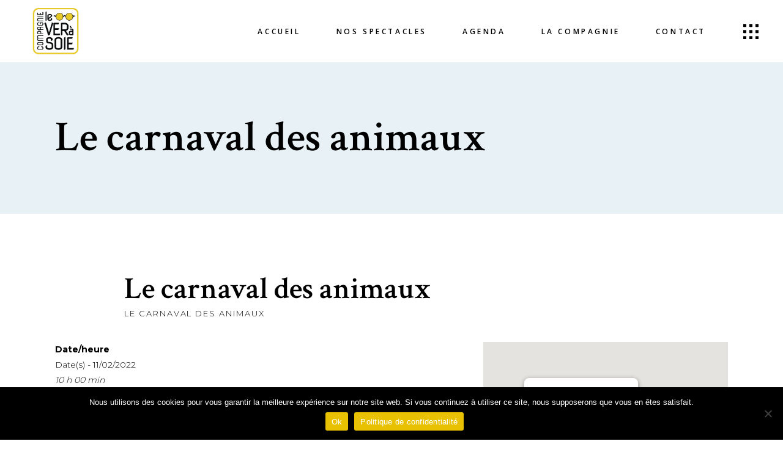

--- FILE ---
content_type: text/html; charset=utf-8
request_url: https://www.google.com/recaptcha/api2/anchor?ar=1&k=6LftNuIZAAAAAKLaDz4We9ONJP6HpjoH2nkezmwi&co=aHR0cHM6Ly9jb21wYWduaWV2ZXJhc29pZS5mcjo0NDM.&hl=en&v=PoyoqOPhxBO7pBk68S4YbpHZ&size=invisible&anchor-ms=20000&execute-ms=30000&cb=xtlt2zx1l2zt
body_size: 48666
content:
<!DOCTYPE HTML><html dir="ltr" lang="en"><head><meta http-equiv="Content-Type" content="text/html; charset=UTF-8">
<meta http-equiv="X-UA-Compatible" content="IE=edge">
<title>reCAPTCHA</title>
<style type="text/css">
/* cyrillic-ext */
@font-face {
  font-family: 'Roboto';
  font-style: normal;
  font-weight: 400;
  font-stretch: 100%;
  src: url(//fonts.gstatic.com/s/roboto/v48/KFO7CnqEu92Fr1ME7kSn66aGLdTylUAMa3GUBHMdazTgWw.woff2) format('woff2');
  unicode-range: U+0460-052F, U+1C80-1C8A, U+20B4, U+2DE0-2DFF, U+A640-A69F, U+FE2E-FE2F;
}
/* cyrillic */
@font-face {
  font-family: 'Roboto';
  font-style: normal;
  font-weight: 400;
  font-stretch: 100%;
  src: url(//fonts.gstatic.com/s/roboto/v48/KFO7CnqEu92Fr1ME7kSn66aGLdTylUAMa3iUBHMdazTgWw.woff2) format('woff2');
  unicode-range: U+0301, U+0400-045F, U+0490-0491, U+04B0-04B1, U+2116;
}
/* greek-ext */
@font-face {
  font-family: 'Roboto';
  font-style: normal;
  font-weight: 400;
  font-stretch: 100%;
  src: url(//fonts.gstatic.com/s/roboto/v48/KFO7CnqEu92Fr1ME7kSn66aGLdTylUAMa3CUBHMdazTgWw.woff2) format('woff2');
  unicode-range: U+1F00-1FFF;
}
/* greek */
@font-face {
  font-family: 'Roboto';
  font-style: normal;
  font-weight: 400;
  font-stretch: 100%;
  src: url(//fonts.gstatic.com/s/roboto/v48/KFO7CnqEu92Fr1ME7kSn66aGLdTylUAMa3-UBHMdazTgWw.woff2) format('woff2');
  unicode-range: U+0370-0377, U+037A-037F, U+0384-038A, U+038C, U+038E-03A1, U+03A3-03FF;
}
/* math */
@font-face {
  font-family: 'Roboto';
  font-style: normal;
  font-weight: 400;
  font-stretch: 100%;
  src: url(//fonts.gstatic.com/s/roboto/v48/KFO7CnqEu92Fr1ME7kSn66aGLdTylUAMawCUBHMdazTgWw.woff2) format('woff2');
  unicode-range: U+0302-0303, U+0305, U+0307-0308, U+0310, U+0312, U+0315, U+031A, U+0326-0327, U+032C, U+032F-0330, U+0332-0333, U+0338, U+033A, U+0346, U+034D, U+0391-03A1, U+03A3-03A9, U+03B1-03C9, U+03D1, U+03D5-03D6, U+03F0-03F1, U+03F4-03F5, U+2016-2017, U+2034-2038, U+203C, U+2040, U+2043, U+2047, U+2050, U+2057, U+205F, U+2070-2071, U+2074-208E, U+2090-209C, U+20D0-20DC, U+20E1, U+20E5-20EF, U+2100-2112, U+2114-2115, U+2117-2121, U+2123-214F, U+2190, U+2192, U+2194-21AE, U+21B0-21E5, U+21F1-21F2, U+21F4-2211, U+2213-2214, U+2216-22FF, U+2308-230B, U+2310, U+2319, U+231C-2321, U+2336-237A, U+237C, U+2395, U+239B-23B7, U+23D0, U+23DC-23E1, U+2474-2475, U+25AF, U+25B3, U+25B7, U+25BD, U+25C1, U+25CA, U+25CC, U+25FB, U+266D-266F, U+27C0-27FF, U+2900-2AFF, U+2B0E-2B11, U+2B30-2B4C, U+2BFE, U+3030, U+FF5B, U+FF5D, U+1D400-1D7FF, U+1EE00-1EEFF;
}
/* symbols */
@font-face {
  font-family: 'Roboto';
  font-style: normal;
  font-weight: 400;
  font-stretch: 100%;
  src: url(//fonts.gstatic.com/s/roboto/v48/KFO7CnqEu92Fr1ME7kSn66aGLdTylUAMaxKUBHMdazTgWw.woff2) format('woff2');
  unicode-range: U+0001-000C, U+000E-001F, U+007F-009F, U+20DD-20E0, U+20E2-20E4, U+2150-218F, U+2190, U+2192, U+2194-2199, U+21AF, U+21E6-21F0, U+21F3, U+2218-2219, U+2299, U+22C4-22C6, U+2300-243F, U+2440-244A, U+2460-24FF, U+25A0-27BF, U+2800-28FF, U+2921-2922, U+2981, U+29BF, U+29EB, U+2B00-2BFF, U+4DC0-4DFF, U+FFF9-FFFB, U+10140-1018E, U+10190-1019C, U+101A0, U+101D0-101FD, U+102E0-102FB, U+10E60-10E7E, U+1D2C0-1D2D3, U+1D2E0-1D37F, U+1F000-1F0FF, U+1F100-1F1AD, U+1F1E6-1F1FF, U+1F30D-1F30F, U+1F315, U+1F31C, U+1F31E, U+1F320-1F32C, U+1F336, U+1F378, U+1F37D, U+1F382, U+1F393-1F39F, U+1F3A7-1F3A8, U+1F3AC-1F3AF, U+1F3C2, U+1F3C4-1F3C6, U+1F3CA-1F3CE, U+1F3D4-1F3E0, U+1F3ED, U+1F3F1-1F3F3, U+1F3F5-1F3F7, U+1F408, U+1F415, U+1F41F, U+1F426, U+1F43F, U+1F441-1F442, U+1F444, U+1F446-1F449, U+1F44C-1F44E, U+1F453, U+1F46A, U+1F47D, U+1F4A3, U+1F4B0, U+1F4B3, U+1F4B9, U+1F4BB, U+1F4BF, U+1F4C8-1F4CB, U+1F4D6, U+1F4DA, U+1F4DF, U+1F4E3-1F4E6, U+1F4EA-1F4ED, U+1F4F7, U+1F4F9-1F4FB, U+1F4FD-1F4FE, U+1F503, U+1F507-1F50B, U+1F50D, U+1F512-1F513, U+1F53E-1F54A, U+1F54F-1F5FA, U+1F610, U+1F650-1F67F, U+1F687, U+1F68D, U+1F691, U+1F694, U+1F698, U+1F6AD, U+1F6B2, U+1F6B9-1F6BA, U+1F6BC, U+1F6C6-1F6CF, U+1F6D3-1F6D7, U+1F6E0-1F6EA, U+1F6F0-1F6F3, U+1F6F7-1F6FC, U+1F700-1F7FF, U+1F800-1F80B, U+1F810-1F847, U+1F850-1F859, U+1F860-1F887, U+1F890-1F8AD, U+1F8B0-1F8BB, U+1F8C0-1F8C1, U+1F900-1F90B, U+1F93B, U+1F946, U+1F984, U+1F996, U+1F9E9, U+1FA00-1FA6F, U+1FA70-1FA7C, U+1FA80-1FA89, U+1FA8F-1FAC6, U+1FACE-1FADC, U+1FADF-1FAE9, U+1FAF0-1FAF8, U+1FB00-1FBFF;
}
/* vietnamese */
@font-face {
  font-family: 'Roboto';
  font-style: normal;
  font-weight: 400;
  font-stretch: 100%;
  src: url(//fonts.gstatic.com/s/roboto/v48/KFO7CnqEu92Fr1ME7kSn66aGLdTylUAMa3OUBHMdazTgWw.woff2) format('woff2');
  unicode-range: U+0102-0103, U+0110-0111, U+0128-0129, U+0168-0169, U+01A0-01A1, U+01AF-01B0, U+0300-0301, U+0303-0304, U+0308-0309, U+0323, U+0329, U+1EA0-1EF9, U+20AB;
}
/* latin-ext */
@font-face {
  font-family: 'Roboto';
  font-style: normal;
  font-weight: 400;
  font-stretch: 100%;
  src: url(//fonts.gstatic.com/s/roboto/v48/KFO7CnqEu92Fr1ME7kSn66aGLdTylUAMa3KUBHMdazTgWw.woff2) format('woff2');
  unicode-range: U+0100-02BA, U+02BD-02C5, U+02C7-02CC, U+02CE-02D7, U+02DD-02FF, U+0304, U+0308, U+0329, U+1D00-1DBF, U+1E00-1E9F, U+1EF2-1EFF, U+2020, U+20A0-20AB, U+20AD-20C0, U+2113, U+2C60-2C7F, U+A720-A7FF;
}
/* latin */
@font-face {
  font-family: 'Roboto';
  font-style: normal;
  font-weight: 400;
  font-stretch: 100%;
  src: url(//fonts.gstatic.com/s/roboto/v48/KFO7CnqEu92Fr1ME7kSn66aGLdTylUAMa3yUBHMdazQ.woff2) format('woff2');
  unicode-range: U+0000-00FF, U+0131, U+0152-0153, U+02BB-02BC, U+02C6, U+02DA, U+02DC, U+0304, U+0308, U+0329, U+2000-206F, U+20AC, U+2122, U+2191, U+2193, U+2212, U+2215, U+FEFF, U+FFFD;
}
/* cyrillic-ext */
@font-face {
  font-family: 'Roboto';
  font-style: normal;
  font-weight: 500;
  font-stretch: 100%;
  src: url(//fonts.gstatic.com/s/roboto/v48/KFO7CnqEu92Fr1ME7kSn66aGLdTylUAMa3GUBHMdazTgWw.woff2) format('woff2');
  unicode-range: U+0460-052F, U+1C80-1C8A, U+20B4, U+2DE0-2DFF, U+A640-A69F, U+FE2E-FE2F;
}
/* cyrillic */
@font-face {
  font-family: 'Roboto';
  font-style: normal;
  font-weight: 500;
  font-stretch: 100%;
  src: url(//fonts.gstatic.com/s/roboto/v48/KFO7CnqEu92Fr1ME7kSn66aGLdTylUAMa3iUBHMdazTgWw.woff2) format('woff2');
  unicode-range: U+0301, U+0400-045F, U+0490-0491, U+04B0-04B1, U+2116;
}
/* greek-ext */
@font-face {
  font-family: 'Roboto';
  font-style: normal;
  font-weight: 500;
  font-stretch: 100%;
  src: url(//fonts.gstatic.com/s/roboto/v48/KFO7CnqEu92Fr1ME7kSn66aGLdTylUAMa3CUBHMdazTgWw.woff2) format('woff2');
  unicode-range: U+1F00-1FFF;
}
/* greek */
@font-face {
  font-family: 'Roboto';
  font-style: normal;
  font-weight: 500;
  font-stretch: 100%;
  src: url(//fonts.gstatic.com/s/roboto/v48/KFO7CnqEu92Fr1ME7kSn66aGLdTylUAMa3-UBHMdazTgWw.woff2) format('woff2');
  unicode-range: U+0370-0377, U+037A-037F, U+0384-038A, U+038C, U+038E-03A1, U+03A3-03FF;
}
/* math */
@font-face {
  font-family: 'Roboto';
  font-style: normal;
  font-weight: 500;
  font-stretch: 100%;
  src: url(//fonts.gstatic.com/s/roboto/v48/KFO7CnqEu92Fr1ME7kSn66aGLdTylUAMawCUBHMdazTgWw.woff2) format('woff2');
  unicode-range: U+0302-0303, U+0305, U+0307-0308, U+0310, U+0312, U+0315, U+031A, U+0326-0327, U+032C, U+032F-0330, U+0332-0333, U+0338, U+033A, U+0346, U+034D, U+0391-03A1, U+03A3-03A9, U+03B1-03C9, U+03D1, U+03D5-03D6, U+03F0-03F1, U+03F4-03F5, U+2016-2017, U+2034-2038, U+203C, U+2040, U+2043, U+2047, U+2050, U+2057, U+205F, U+2070-2071, U+2074-208E, U+2090-209C, U+20D0-20DC, U+20E1, U+20E5-20EF, U+2100-2112, U+2114-2115, U+2117-2121, U+2123-214F, U+2190, U+2192, U+2194-21AE, U+21B0-21E5, U+21F1-21F2, U+21F4-2211, U+2213-2214, U+2216-22FF, U+2308-230B, U+2310, U+2319, U+231C-2321, U+2336-237A, U+237C, U+2395, U+239B-23B7, U+23D0, U+23DC-23E1, U+2474-2475, U+25AF, U+25B3, U+25B7, U+25BD, U+25C1, U+25CA, U+25CC, U+25FB, U+266D-266F, U+27C0-27FF, U+2900-2AFF, U+2B0E-2B11, U+2B30-2B4C, U+2BFE, U+3030, U+FF5B, U+FF5D, U+1D400-1D7FF, U+1EE00-1EEFF;
}
/* symbols */
@font-face {
  font-family: 'Roboto';
  font-style: normal;
  font-weight: 500;
  font-stretch: 100%;
  src: url(//fonts.gstatic.com/s/roboto/v48/KFO7CnqEu92Fr1ME7kSn66aGLdTylUAMaxKUBHMdazTgWw.woff2) format('woff2');
  unicode-range: U+0001-000C, U+000E-001F, U+007F-009F, U+20DD-20E0, U+20E2-20E4, U+2150-218F, U+2190, U+2192, U+2194-2199, U+21AF, U+21E6-21F0, U+21F3, U+2218-2219, U+2299, U+22C4-22C6, U+2300-243F, U+2440-244A, U+2460-24FF, U+25A0-27BF, U+2800-28FF, U+2921-2922, U+2981, U+29BF, U+29EB, U+2B00-2BFF, U+4DC0-4DFF, U+FFF9-FFFB, U+10140-1018E, U+10190-1019C, U+101A0, U+101D0-101FD, U+102E0-102FB, U+10E60-10E7E, U+1D2C0-1D2D3, U+1D2E0-1D37F, U+1F000-1F0FF, U+1F100-1F1AD, U+1F1E6-1F1FF, U+1F30D-1F30F, U+1F315, U+1F31C, U+1F31E, U+1F320-1F32C, U+1F336, U+1F378, U+1F37D, U+1F382, U+1F393-1F39F, U+1F3A7-1F3A8, U+1F3AC-1F3AF, U+1F3C2, U+1F3C4-1F3C6, U+1F3CA-1F3CE, U+1F3D4-1F3E0, U+1F3ED, U+1F3F1-1F3F3, U+1F3F5-1F3F7, U+1F408, U+1F415, U+1F41F, U+1F426, U+1F43F, U+1F441-1F442, U+1F444, U+1F446-1F449, U+1F44C-1F44E, U+1F453, U+1F46A, U+1F47D, U+1F4A3, U+1F4B0, U+1F4B3, U+1F4B9, U+1F4BB, U+1F4BF, U+1F4C8-1F4CB, U+1F4D6, U+1F4DA, U+1F4DF, U+1F4E3-1F4E6, U+1F4EA-1F4ED, U+1F4F7, U+1F4F9-1F4FB, U+1F4FD-1F4FE, U+1F503, U+1F507-1F50B, U+1F50D, U+1F512-1F513, U+1F53E-1F54A, U+1F54F-1F5FA, U+1F610, U+1F650-1F67F, U+1F687, U+1F68D, U+1F691, U+1F694, U+1F698, U+1F6AD, U+1F6B2, U+1F6B9-1F6BA, U+1F6BC, U+1F6C6-1F6CF, U+1F6D3-1F6D7, U+1F6E0-1F6EA, U+1F6F0-1F6F3, U+1F6F7-1F6FC, U+1F700-1F7FF, U+1F800-1F80B, U+1F810-1F847, U+1F850-1F859, U+1F860-1F887, U+1F890-1F8AD, U+1F8B0-1F8BB, U+1F8C0-1F8C1, U+1F900-1F90B, U+1F93B, U+1F946, U+1F984, U+1F996, U+1F9E9, U+1FA00-1FA6F, U+1FA70-1FA7C, U+1FA80-1FA89, U+1FA8F-1FAC6, U+1FACE-1FADC, U+1FADF-1FAE9, U+1FAF0-1FAF8, U+1FB00-1FBFF;
}
/* vietnamese */
@font-face {
  font-family: 'Roboto';
  font-style: normal;
  font-weight: 500;
  font-stretch: 100%;
  src: url(//fonts.gstatic.com/s/roboto/v48/KFO7CnqEu92Fr1ME7kSn66aGLdTylUAMa3OUBHMdazTgWw.woff2) format('woff2');
  unicode-range: U+0102-0103, U+0110-0111, U+0128-0129, U+0168-0169, U+01A0-01A1, U+01AF-01B0, U+0300-0301, U+0303-0304, U+0308-0309, U+0323, U+0329, U+1EA0-1EF9, U+20AB;
}
/* latin-ext */
@font-face {
  font-family: 'Roboto';
  font-style: normal;
  font-weight: 500;
  font-stretch: 100%;
  src: url(//fonts.gstatic.com/s/roboto/v48/KFO7CnqEu92Fr1ME7kSn66aGLdTylUAMa3KUBHMdazTgWw.woff2) format('woff2');
  unicode-range: U+0100-02BA, U+02BD-02C5, U+02C7-02CC, U+02CE-02D7, U+02DD-02FF, U+0304, U+0308, U+0329, U+1D00-1DBF, U+1E00-1E9F, U+1EF2-1EFF, U+2020, U+20A0-20AB, U+20AD-20C0, U+2113, U+2C60-2C7F, U+A720-A7FF;
}
/* latin */
@font-face {
  font-family: 'Roboto';
  font-style: normal;
  font-weight: 500;
  font-stretch: 100%;
  src: url(//fonts.gstatic.com/s/roboto/v48/KFO7CnqEu92Fr1ME7kSn66aGLdTylUAMa3yUBHMdazQ.woff2) format('woff2');
  unicode-range: U+0000-00FF, U+0131, U+0152-0153, U+02BB-02BC, U+02C6, U+02DA, U+02DC, U+0304, U+0308, U+0329, U+2000-206F, U+20AC, U+2122, U+2191, U+2193, U+2212, U+2215, U+FEFF, U+FFFD;
}
/* cyrillic-ext */
@font-face {
  font-family: 'Roboto';
  font-style: normal;
  font-weight: 900;
  font-stretch: 100%;
  src: url(//fonts.gstatic.com/s/roboto/v48/KFO7CnqEu92Fr1ME7kSn66aGLdTylUAMa3GUBHMdazTgWw.woff2) format('woff2');
  unicode-range: U+0460-052F, U+1C80-1C8A, U+20B4, U+2DE0-2DFF, U+A640-A69F, U+FE2E-FE2F;
}
/* cyrillic */
@font-face {
  font-family: 'Roboto';
  font-style: normal;
  font-weight: 900;
  font-stretch: 100%;
  src: url(//fonts.gstatic.com/s/roboto/v48/KFO7CnqEu92Fr1ME7kSn66aGLdTylUAMa3iUBHMdazTgWw.woff2) format('woff2');
  unicode-range: U+0301, U+0400-045F, U+0490-0491, U+04B0-04B1, U+2116;
}
/* greek-ext */
@font-face {
  font-family: 'Roboto';
  font-style: normal;
  font-weight: 900;
  font-stretch: 100%;
  src: url(//fonts.gstatic.com/s/roboto/v48/KFO7CnqEu92Fr1ME7kSn66aGLdTylUAMa3CUBHMdazTgWw.woff2) format('woff2');
  unicode-range: U+1F00-1FFF;
}
/* greek */
@font-face {
  font-family: 'Roboto';
  font-style: normal;
  font-weight: 900;
  font-stretch: 100%;
  src: url(//fonts.gstatic.com/s/roboto/v48/KFO7CnqEu92Fr1ME7kSn66aGLdTylUAMa3-UBHMdazTgWw.woff2) format('woff2');
  unicode-range: U+0370-0377, U+037A-037F, U+0384-038A, U+038C, U+038E-03A1, U+03A3-03FF;
}
/* math */
@font-face {
  font-family: 'Roboto';
  font-style: normal;
  font-weight: 900;
  font-stretch: 100%;
  src: url(//fonts.gstatic.com/s/roboto/v48/KFO7CnqEu92Fr1ME7kSn66aGLdTylUAMawCUBHMdazTgWw.woff2) format('woff2');
  unicode-range: U+0302-0303, U+0305, U+0307-0308, U+0310, U+0312, U+0315, U+031A, U+0326-0327, U+032C, U+032F-0330, U+0332-0333, U+0338, U+033A, U+0346, U+034D, U+0391-03A1, U+03A3-03A9, U+03B1-03C9, U+03D1, U+03D5-03D6, U+03F0-03F1, U+03F4-03F5, U+2016-2017, U+2034-2038, U+203C, U+2040, U+2043, U+2047, U+2050, U+2057, U+205F, U+2070-2071, U+2074-208E, U+2090-209C, U+20D0-20DC, U+20E1, U+20E5-20EF, U+2100-2112, U+2114-2115, U+2117-2121, U+2123-214F, U+2190, U+2192, U+2194-21AE, U+21B0-21E5, U+21F1-21F2, U+21F4-2211, U+2213-2214, U+2216-22FF, U+2308-230B, U+2310, U+2319, U+231C-2321, U+2336-237A, U+237C, U+2395, U+239B-23B7, U+23D0, U+23DC-23E1, U+2474-2475, U+25AF, U+25B3, U+25B7, U+25BD, U+25C1, U+25CA, U+25CC, U+25FB, U+266D-266F, U+27C0-27FF, U+2900-2AFF, U+2B0E-2B11, U+2B30-2B4C, U+2BFE, U+3030, U+FF5B, U+FF5D, U+1D400-1D7FF, U+1EE00-1EEFF;
}
/* symbols */
@font-face {
  font-family: 'Roboto';
  font-style: normal;
  font-weight: 900;
  font-stretch: 100%;
  src: url(//fonts.gstatic.com/s/roboto/v48/KFO7CnqEu92Fr1ME7kSn66aGLdTylUAMaxKUBHMdazTgWw.woff2) format('woff2');
  unicode-range: U+0001-000C, U+000E-001F, U+007F-009F, U+20DD-20E0, U+20E2-20E4, U+2150-218F, U+2190, U+2192, U+2194-2199, U+21AF, U+21E6-21F0, U+21F3, U+2218-2219, U+2299, U+22C4-22C6, U+2300-243F, U+2440-244A, U+2460-24FF, U+25A0-27BF, U+2800-28FF, U+2921-2922, U+2981, U+29BF, U+29EB, U+2B00-2BFF, U+4DC0-4DFF, U+FFF9-FFFB, U+10140-1018E, U+10190-1019C, U+101A0, U+101D0-101FD, U+102E0-102FB, U+10E60-10E7E, U+1D2C0-1D2D3, U+1D2E0-1D37F, U+1F000-1F0FF, U+1F100-1F1AD, U+1F1E6-1F1FF, U+1F30D-1F30F, U+1F315, U+1F31C, U+1F31E, U+1F320-1F32C, U+1F336, U+1F378, U+1F37D, U+1F382, U+1F393-1F39F, U+1F3A7-1F3A8, U+1F3AC-1F3AF, U+1F3C2, U+1F3C4-1F3C6, U+1F3CA-1F3CE, U+1F3D4-1F3E0, U+1F3ED, U+1F3F1-1F3F3, U+1F3F5-1F3F7, U+1F408, U+1F415, U+1F41F, U+1F426, U+1F43F, U+1F441-1F442, U+1F444, U+1F446-1F449, U+1F44C-1F44E, U+1F453, U+1F46A, U+1F47D, U+1F4A3, U+1F4B0, U+1F4B3, U+1F4B9, U+1F4BB, U+1F4BF, U+1F4C8-1F4CB, U+1F4D6, U+1F4DA, U+1F4DF, U+1F4E3-1F4E6, U+1F4EA-1F4ED, U+1F4F7, U+1F4F9-1F4FB, U+1F4FD-1F4FE, U+1F503, U+1F507-1F50B, U+1F50D, U+1F512-1F513, U+1F53E-1F54A, U+1F54F-1F5FA, U+1F610, U+1F650-1F67F, U+1F687, U+1F68D, U+1F691, U+1F694, U+1F698, U+1F6AD, U+1F6B2, U+1F6B9-1F6BA, U+1F6BC, U+1F6C6-1F6CF, U+1F6D3-1F6D7, U+1F6E0-1F6EA, U+1F6F0-1F6F3, U+1F6F7-1F6FC, U+1F700-1F7FF, U+1F800-1F80B, U+1F810-1F847, U+1F850-1F859, U+1F860-1F887, U+1F890-1F8AD, U+1F8B0-1F8BB, U+1F8C0-1F8C1, U+1F900-1F90B, U+1F93B, U+1F946, U+1F984, U+1F996, U+1F9E9, U+1FA00-1FA6F, U+1FA70-1FA7C, U+1FA80-1FA89, U+1FA8F-1FAC6, U+1FACE-1FADC, U+1FADF-1FAE9, U+1FAF0-1FAF8, U+1FB00-1FBFF;
}
/* vietnamese */
@font-face {
  font-family: 'Roboto';
  font-style: normal;
  font-weight: 900;
  font-stretch: 100%;
  src: url(//fonts.gstatic.com/s/roboto/v48/KFO7CnqEu92Fr1ME7kSn66aGLdTylUAMa3OUBHMdazTgWw.woff2) format('woff2');
  unicode-range: U+0102-0103, U+0110-0111, U+0128-0129, U+0168-0169, U+01A0-01A1, U+01AF-01B0, U+0300-0301, U+0303-0304, U+0308-0309, U+0323, U+0329, U+1EA0-1EF9, U+20AB;
}
/* latin-ext */
@font-face {
  font-family: 'Roboto';
  font-style: normal;
  font-weight: 900;
  font-stretch: 100%;
  src: url(//fonts.gstatic.com/s/roboto/v48/KFO7CnqEu92Fr1ME7kSn66aGLdTylUAMa3KUBHMdazTgWw.woff2) format('woff2');
  unicode-range: U+0100-02BA, U+02BD-02C5, U+02C7-02CC, U+02CE-02D7, U+02DD-02FF, U+0304, U+0308, U+0329, U+1D00-1DBF, U+1E00-1E9F, U+1EF2-1EFF, U+2020, U+20A0-20AB, U+20AD-20C0, U+2113, U+2C60-2C7F, U+A720-A7FF;
}
/* latin */
@font-face {
  font-family: 'Roboto';
  font-style: normal;
  font-weight: 900;
  font-stretch: 100%;
  src: url(//fonts.gstatic.com/s/roboto/v48/KFO7CnqEu92Fr1ME7kSn66aGLdTylUAMa3yUBHMdazQ.woff2) format('woff2');
  unicode-range: U+0000-00FF, U+0131, U+0152-0153, U+02BB-02BC, U+02C6, U+02DA, U+02DC, U+0304, U+0308, U+0329, U+2000-206F, U+20AC, U+2122, U+2191, U+2193, U+2212, U+2215, U+FEFF, U+FFFD;
}

</style>
<link rel="stylesheet" type="text/css" href="https://www.gstatic.com/recaptcha/releases/PoyoqOPhxBO7pBk68S4YbpHZ/styles__ltr.css">
<script nonce="u4c40OWiDHjKW5OroIUm9g" type="text/javascript">window['__recaptcha_api'] = 'https://www.google.com/recaptcha/api2/';</script>
<script type="text/javascript" src="https://www.gstatic.com/recaptcha/releases/PoyoqOPhxBO7pBk68S4YbpHZ/recaptcha__en.js" nonce="u4c40OWiDHjKW5OroIUm9g">
      
    </script></head>
<body><div id="rc-anchor-alert" class="rc-anchor-alert"></div>
<input type="hidden" id="recaptcha-token" value="[base64]">
<script type="text/javascript" nonce="u4c40OWiDHjKW5OroIUm9g">
      recaptcha.anchor.Main.init("[\x22ainput\x22,[\x22bgdata\x22,\x22\x22,\[base64]/[base64]/[base64]/bmV3IHJbeF0oY1swXSk6RT09Mj9uZXcgclt4XShjWzBdLGNbMV0pOkU9PTM/bmV3IHJbeF0oY1swXSxjWzFdLGNbMl0pOkU9PTQ/[base64]/[base64]/[base64]/[base64]/[base64]/[base64]/[base64]/[base64]\x22,\[base64]\\u003d\\u003d\x22,\[base64]/[base64]/DinHDmcOtPRoLRSodw7ctQsK3w4TDvhs3w7PCnywEdD3DgMOxw5vCmMOvwogbwq/DnidvwobCvMOMHsKbwp4dwqfDujPDqcOrODthIcKLwoUYdEcBw4AKEVIQH8OKGcOlw5DDp8O1BDIXIzkXHsKOw41jwq56OhPCuxAkw7/[base64]/DksK/[base64]/DqMKEwonDl093wp3Dq31zbHJbwr1PbcKFw67CjC/CiwfCgcOJwrJdwphmXcK6w7jCnAlpw6QGJgYrwo9dUFN4DRx9woFtD8KVOsK0L00nZsOwQBDCulHCng3Dv8KVwpPCg8KKwohCwrYdQcO7dcOyNRcLwrF6wp5nLjvDh8OjAXhzwr7Dgk/CigTCt0XCiBDDscOvw5FOwoR3w4RDRzXCjl7DpxnDtMOvdA0kWcOfd1wWSWrDlGIdMyDCpG9pO8OcwrtPCgIfZCDDnMKwOHBQwovDhyLDmMK+w5oDKELDq8OuFVjDlxwebcK0Qkg0w6nDq0XDj8Kaw7d+w4U4IsOhXl7CucKewpRFZ3HDu8KqeQ/[base64]/DgHzDlMOWPMO+RcO0Sygnw6YhYsONPcO3FcOsw4fDqifCv8Ksw6IwfsO1O2rCoVpFwrpKQMK7MiR1R8Obwqx/THXCj1PDv1rCgiTCjUVgwqYzw4LDnEPCpg8jwpRYw73Cmj7DucO6dF/[base64]/[base64]/DosKOWsKDwr7CpH3CjkPCrRHCtEpvw71sYMKEw51WVwcywqHCtWtxAGPCnCbCiMKyaVt6wojCtxjDmG0sw5RbwovDjMOfwrR/ZMKZCcK3ZcOzw6sDwqrCvx0wAsKCMcK9w7LCvsKEw5LDrsKeasOzw5TCocOpwpDCjcKxw6RCwqtuVng+NcKFwoDDg8OzNBNqVgFFw7INOWbCqMOnYMOyw6TCqsORw6DDssOuFcOyES3DlMOSOsOreHvCtMKjwoR7w4jDucOXw7HDiS3Ci3fDscKKSSbDq0/DiVFiwrnCssO0w4clwrHClcK+OsKxwrzDiMOcwr9rV8KQw6fDn0vChxvCrD7DviLCo8O2ccKfw5nDp8ORw7/[base64]/cV5APMKrenLDgQYOw6XCmMKEKsOZw4N1N8K0woPCscK8wqEjw5zDhcOsw7DDssK6bcK0Yi7CosK1w5jComHDsjfDrsOowr/DuyVwwqEzw7BBwr3DhcOhZA9FTjHDrsKjNnHCoMKZw7DDvUgww5DDvlXDj8KEwrbCtU3Coi8TI0Qkwq/DhEfCuU8GUMOfwqV2AyLDnw0SRMK3w6DDl1dVwpjCr8OIQWjCj2DDh8OUQ8OsT1PDjMOvMRksbFMLV35/wpDDswfCihAAw6zDt3fDnE5WW8OBwr/Cnk3CgUojw5bCnsO7eCjDpMOwZcOAfll+b27DuzNGwqYxwrvDtR/DrQpxwqXDrsKORMKfP8KLwq7Dm8Kxw4l4B8OqNMOwCkrCgT7DpGgyMQXCoMOTwoI7VEt9w6fCty83fT3Cu1Qaa8KuWEgGw6XCogfCgHE/[base64]/DmSUJB2cCbsOBEsO3wrrDpnhbakbDqsOqE8O1bhpoBRxew7DClVEsEndYwp7DqsODw7pXwo3Dl0E0WCwkw7XDnAsWwqDDtsOTw6Fcw6AralzCrsOLU8Oqw6UnDsKAw6x6SgPDgMO5ccK+R8OAWzHCsXHDhCrDgmfCnMKGJsK/C8OtC0fDkxLDjSbDosOkwp3CjcK3w54eCsK/w5JbJxjDmGjChCHCrlnDrgcaRVvDqcOiw6/Dv8KfwrHCqHx4Zl/[base64]/[base64]/CocKEDSVHc0bCjcKbwoLCrWjDssKIV8KgBsOeAjHCrsKuasOgGsKFZ1rDig0uTl/[base64]/Ct8K6wq/CvcKiwrXCjMOXwoPCv8KiGEU1PcOSw45Ow6l5T2nDliHDosKCw4zCm8KUIsKbw4DDnsOnJxEYUQJ1D8KVEcKdw57CnDjDlzoFwp/DlsOEw5bDpjHCpVDDjhzCn3HCoWg7w4MGwqAFwo5TwoTDuzITw4Z1w4rCosOTCcKrw5cDLMKOw67Dm0TCpGNcUVlQK8OmSE3CjcKhw717WHDCsMKdLcOTPRNpwpJgQHdkIB8qw7VwSGcOw4Auw51/[base64]/DkysFOcKROisYesOlIW1cwp4Cw4IkK3HDuFfCiMOIw7UYw6jCg8OTw6oFw4pbw5EFwqPCp8OpfsO6JS1dVQzCjcKNwq0Jw7nDkMKjwocBSRNlV1cew6R7C8Oow6gbOsOAaShZwo7DqMOnw4TCvFB7wrlRwr3CigjCrTJkNcKswrLDkcKMwpJuMQPDkS/[base64]/DrkHDjcOlVEXDrThaEUNscMKoFQ4Zwq8Gwr/DpFJrw6bCu8K8w4DCnyUXFsK+w5bDusOSwrZ/wowEDWweUifCtinDgDbDqVLDqMKGE8KEwr/DqXzCuCVew5U9BsOtMQ3CtcOfwqHCm8Krc8K/Q0ErwoRhwoI8w4Ezwp4DEcKeIisCGDhWTcOWKHjCjcKxw6tDwpnDhTNgwoIGw7kQw5l+DWwFFH4rCcOMIBHCsFvDjsOsdC15woLDvcObw7VGwpPCjVVcRAI0w6/[base64]/UgvDqx3DvsOxKVZRfEMfwpPDlV7DpHrCtQjDlsOWEsKFM8KiwrrCoMOoEg90wrHCusOUGwlww6LDpsOMwqbDqMOKR8K8Unx4w58Kw60ZwpfDmcOcw4Y+WkbCusK8wrxLQHUfwqcKE8O/[base64]/Dg2gOfMOyJE0KJ0HCqF7DoB5fwpJXw7PDm8O3C8KtXFF+esO1P8Ogw6UmwrJ9LDjDiiMiOMKeSEXCuxvDj8OSwp0rYsKyFsOHwqsMwrw2w6nDvhl5w45jwolcTsKgBwchw5DCv8KDLzDDqcKsw49QwpRQwoc5U3vDjDbDgUzDlT0MBilafsK1DMK4w4pXcBPDgsOuw7/DssKyDAnDvTvCgcKzGcOdIFPCn8Kcw74ZwrofwqvDmmwCwrbCjhjDp8Kswq1nHRl/w5F/[base64]/CksOsB8KxwojDu8OBPB4Sw4zCtVI6a8OFwpMEH8Ofw60mBkFfe8KWY8OtaTfCpwluw5oMw5HDosOKwrcrT8Knw57CkcOiw6HDkXjDkQZfwpHCtsKywqXDqsOgRsK4woUoInRQcMOSw7vCpyMFIhXCpMO0ZkBHwq/[base64]/CgXvDrcOmG8O9w5BUw7ZxLMOKwoRewrTDhyhGNiUMREgYw4NiXsKGw4llw67DvsOfw4Isw7DDkkzCs8KGwoPDqzrDqyo7w6w1LH/CsllJw6zDtG/ChxHDssOvw53Cj8KOLMKEwrtXwrZibGZTcy5cwpB3wr7Dj3fDs8K8woDCtsKVw5LCicKUdFRaFxcyEGxXK1jDnMKBwqcOwp1bJ8KZbsOJw5jCksKgGcO8wqnCuXcNRsOVD3PClFUjw7vCuyPCtGJvV8O4w4YXw6rCoEtGKh/DkcKKw7UwJsKnw5DDmMOrbcOgwqMmfxjCsEbCmCFvw4rDsUhJXcKgA33DtiJWw7tjbcKEPcKtBMKQWUAZwrs3wpJSw6Aqw4Fgw7LDjQ0HWHc+YMK+w7FjB8OTwp/DmMOmQsKow4zDmlR4KMOXaMKGcX/CriR0wowdw7TCpTtedBxAw6bCqGMEwp5xHMOdCcOnFQ4jGhJHwobCjFB+wrXCu0XCk0HDucKxF1HCoE4cP8OCw6s0w740GsOjM04FVMOXXcKaw4R7wo03aVUWZMOYw7bCjMO3A8KSOT/Cv8KMIsKTwojDkcO7w4czw6XDhcOrw7oSDDBiwqjDksOjY3XDu8O4SMOQwp0zeMONfk0TQy/DhsOlRcKMwqfDgsOlYG3ClCzDtHXCjxJEXMOoJ8KbwpPDnMOxwoUdwqwdYztFKsOfw44ZD8O8CAvCo8KeLRDDqG1DUnlQLUvCh8Knwol/VQfCjsKAU0bDlB3CvMKCw5g/CsO9wrfCu8KvMsOMPXnDjMKUwpEgw53Cj8OXw7rCiEXCtHwCw6sowoIWw6XCi8KRwq3DlMObZsKCL8OUw5tKwrTDrsKEwq58w4HCpApuPMOEFcOhTXHCn8K/VVrCs8Oww5UMw6liw5EQGMOKTMK+wrMVw4jCoW3CicKLwpHDl8K2Di5BwpE+A8KiKcKZXsKIN8OBXyTDtC1EwpDCj8OcwpjCoBV/[base64]/w5fClx3CssORw6HCncKjw5piGMKFRcK9wqjDtF/CrMOowqggHiAiUXTCkMKNTUopAcKKfVLCjsOzwpDDuxgHw7HDpUDCiH/CsgJtDMKzwrHCllJPwovDiQ5AwoPCok3Cv8KmAGgcwqrCusK0w7nDvkXCkcOLRcOjdToZCT5fTsK6wr7DjllUfhjDssO1wqnDrMK7OMOdw71cdAbCtsOaRDA4wrbCv8OZw69qw7Qlw6TCg8Olc1sbe8OpOMOtw5/CksOVWsKOw60mOsKewqLDpiZVVcK4aMKtIcKlNcK9ARnDt8KXQnFyfTFbwq5UMEdFOsK6woxEZCYaw5oKw4fDtRvDjm13woQgW3DCqMKVwoExCMOpwrYwwr7DinnCvTdiAXnChsKSP8KhFXbDmELDsRsGw5/Cg2xKGMKBwpVATC7DvsOUwpzDksOow4zCgMOzccKFT8OjYcO3T8KRwrJkV8OxRjIuw6zDmF7Dr8OKXMKOw7RlcMORfcK6w4Jgw79nwrXCn8KVBwXDmwLDjAYEw7LDjF7Cr8O/b8OOwpASbsKVAChjw6A6ZsKfEhxFHl9/wp/DrMK4w4XDoSNxRcKHwo1RHWTDqwIxQMOANMKtwrtdwp1gwr9HwrDDlcKGE8Kze8OiwpbDqWHDsHl+wp/CoMKoHcOsfsOkc8ODasOMDMK8FcOAPw19W8O7CBVoMncvwqlDE8OqworCoMOMwobDg2jChQ/[base64]/w4vDsyx4w4okw6LDvi8NV8Obwr55ccKlHG/[base64]/DusKOwoTDgyfCr8OywpPCjMKqwrdPS8KGasKwOcOrwpzDpnpUwpJ0wrXCiVxgGcOAecOUZAjCmAYqPMKAw7nDncOPF3AdM1PCukPCiFPCr18QZcORfcO9VknCqSDDqSfDr2zDlsOvbMOfwq3CvcKjwrR3Jx/DisOcCsOVwrnCs8KrGsKMRTcKPE/Dv8OqNMOxGF0Vw4Nkw6/Dhx8Yw67CmcKbwp0wwp0ufjoVOAJGwq4ywpnCtVkDHsOuwq/CoAQxDjzDngRTBsKgV8O3QGbDjcKHwoBPLcKbeXJbw4UnwonDrsOPCyLCnkLDjcKVO2kPw6TCicKSw5XCjsOFwpvCmlcHwpzCqDPCkMOPJlhYZiYOwrzCjMOpw4rCncKxw4EsQQNzTRkDwp3CjWjDjVTCosKjw5PDs8KDdFvDv0PCo8OMw6PDq8KAwoAkFAzClxQSER/CssO0O3bCuVfCucOzwpjCkm0nXBhqw6bDr0HCvjRFKllaw6TDsgtHbiF5OMKva8ORID7Dl8OAZMOrw6srRGZ7wrjCi8OVPsKdKiYOPMOpw4rCkFLCk14jwrTDucKOwoXCisOPw5nCtMKBwoEOw5HCicK1GMK6wq/Clz96wqQHbGjCrsK2w4XDm8OAKMOdeXbDkcOmVj3DkhnDqsKBw45vC8K4w6vDp1DClcKvMwVTOMK/[base64]/Cjk3CmcOCwqXDgsKiG8K/[base64]/[base64]/[base64]/YXUuWcKVw7PCgSTDr8OEwqMMX8KJIz09wovDvgXCoGzCo0rCg8KiwpNFXcK9w7nCr8KzQ8KXwqRGw7LDrE/DtsO7RsKTwpUxwpB9VV4JwqXCisOWVlVBwrhFw5TCqWd0w5EkDhoMw5sIw6DDosKGEXk1dC7DtsO2wr1vfsKNworDoMOHN8K+ecOJPMK2JhbCjMK0wo7DvMOiKQsvSFHCi1R4wqbCkDfCnsKnHcO1C8ObcEkKJcKnw7HDt8O+w68JcMOaY8KSdMOaNsKPwpR4wr8Uw5/[base64]/Cs8K5wrLDnCrDhsOJw4NTw6R2e8OnZcONw5XDtMKqRwfCg8OYw6/CpMOMLS3Cj3/DkRBywogUwpXCn8OVSUjDojLCtMOOcyrCn8OVwoFmMsKlw7R9w49BNgs8EcKyFWbCoMOdw4ROw7HChMKsw4oELAXDk2XCkxB1wr8bwoYFEi44w4BcUzTDgysuwrrDmMKfeBRPw4pGw7QwwrzDnDTCgx/CtcOOwq7DusK6ch50bMK/wq7DnRHDujIDB8O5NcOUw70mLMOkwp/Ct8KAwrbDo8OhDD1BaRzDjXzCssOVw7/CrgsOw4jCqsOrKU7CqsK7cMO3PcOswoXDlhbCtjs/NEjCrmU4wo3CniBDRMKqMcKEQmPDqW/CmmczEcOWNsOawr/[base64]/w7MhI8KjbMOKw4EwwocCKcKvw7LChMOoGsOtwo8sHHnDrmVTRMKCJi7DpU0bwpLDlUAFwqEANMK5ah/CvgHDq8OZUlPCjkggw5xVV8KdDsKyakx4TVPCoF/CtcK/dFDCoGvDpGBUC8Krwogfw4zCisKXQCpHGlcXP8OKw6bDtcOFwrDDuk5uw5E0bzfCusO0DljDpcOAwqUxBMOjwrXCkDw4X8KDNH7DmgjDisKyejF8w7dPZEHDsQZOwqvDswjCnmZCwoN5w5TDjiQ9TcK5AMK/[base64]/CjMOlRcOKYcOywrI8W3rDpMO/wrfCqcO4w5dOwr3CqTdWCcKDOxLCqMOVVzJ/[base64]/DucKswoXCli9Qw4/[base64]/Di3NDBcOOZcKlwr1uW3wTMmPCgRsdwr7DuU7DgMKJNRnDrMOLCMOBw7LClsODWMKCS8KTKHPCh8Owdgdsw6wPZMKPFMO3wozDtQE1EA/Duw1/wpcswpgGYFQEGcKeW8Kowq8uw5kEw51ycsKPwodDw5xdQcKRE8KSwpU2w4rCl8OgJhJbGzPClMOCwqTDk8OLw7nDm8KRwphqK2vDgcO6VcOlw5TCniJjfcK6w61uIX7CuMOmwqLDhSXDpcKoKCrDiinChGt1AMOVBh/DgsOZw7EMwr/DiUInPjQ8G8ORw4MQVsOxw74fTQPCtcKuf3vDqsOEw48Lw6zDnMKlw79RZjIgw4TCvzV9w4xgQysbw4nDuMKRw6vCt8KywroVwrDCnQ41wqDCjsKIPsO3w7xsS8OLGDnCi17CpcO2w4rCpnsHQ8Oew54wPlsQXk/[base64]/[base64]/DoMK8w5rCscKGBcOCTm3CosOaw75GO1tyIsO/E3DClsOBwofChcOoLMKcwrbDjWnDuMKJwq7DrkZ4w4TCn8KTPMOQasOXWn9pM8KnchhiKTvDolJMw64eAyVjB8O4w63Dhm/DiwXDkMKyCsKRO8Kwwp/CqsOuwr/CqAhTw7RIw7B2EVsLwpDDn8KZAVUtUsObwqlzf8KLwp3CtinDpcK1M8KjL8KkTMK3f8KAw7Rlwpd/w6ofw4IqwrEbdxzDnyvCrn4Bw4Qjw5UaCHvCksO7wpzCjsKhSETDq1/DrMKowrjCrQpEw7TDhsKKA8KTSMOFw6jDqGxpw5fCgBPDqsOmw4vCjMKDNMKaYQwFw5nCskN6wr4LwpdoPUBWUkbCk8K2woBhFD17w6/[base64]/CukPCukAiw4nDssKpwoE/w7AXwr7CjsKnwrnDr3PDmMKKwpnDvVlXwpJbw5EFw4TDmMKBZcObw78SPsO0c8K2VlXCrMKtwrYrw5PCiz7CmhYvRQ7CsjsIwoDDrA4hOQfCg3PCssO3fsOMw4wUZkHChcKPHjU8w5DCmcKpw4LCosKaI8O2wr1+a13CncOTM2QCwqjCrHjCp8KFw6PDrT/DgU/CncKPRBAxKcK5wrEbV0LCvsKGwpo5Q3bCncK8ccKsDwAyMMOvfCUiMcKjdMK1CF4HMcKTw6zDqMKsTsKmZSwbw5PDtQEmw7vCoy3Dm8K7w744CFzCpsKrZMKBD8OBYcKRAzF/w7gew7DCmATDrMODFkjCisKvwrPDlsKsd8KjD04bIsKYw7nDvjs9RH0SwobDvMO8ZcOJMlNGCsOpwojDsMKhw71mw5zDg8K/J3TDnmw8Wwc/XMOow4N0wo/[base64]/Cj2TCsGMRw7ZZaBvCi8Ksw5TDvcOxwqcyHcOhMcOxGMOeX8Ojwog4w5koMsObw50cwqzDsGBNJ8O/[base64]/[base64]/DnMKVwr8NLsOMFcK8w4fDo8K3cmICw4fDsMOzGywYa8OqTi/DshQmw5rDi2tsS8OtwqB2EhTDj1B0w4zDm8OTw45cwrhowoXCoMOnwqRsUXvCqRx9wqNHw77CrMKRVMKQw6PDhMKYLxJ9w6A1H8KGLkvDpXZddVXCq8KJf2/[base64]/wrPDkMKXW8K6w7PCuMO1w5zDixYQLsKocMOlGzcTQcOpfyXDkDrDjMK5ZsKXGsKywqjDkMKqISnCn8KawrHCkQ9fw7PCsm0yTcOcYx1Awp3DgwjDvsKowqTClcOkw6sEM8OEwqLCkMKVFcO6woRiwoTDmsKkwqXCnsKnIC06wqQwXl/DiGXCnXzCpj/DsmfDlcOQXw0Fw6PCr3zDnlQWUAzDlcOMBMOgwr/CnMKSEsOwwq7Dj8Ofw5dxcmF8aFU1Vy81w4LDjsOkw63Cr3MofFMAwp7ConlzF8OBSV0/bcOSHH4+fS/[base64]/w6YdUWQJRV3CklTCnwA3wovDqzPCisO2QXXDg8K6X37Ck8KuUVgNw4nDv8OSwovDh8OcInUnb8KAw4xQFEkiwqMIDMKuWMK5w4l1fMKcDh4WVMO/MsKpw5rCp8O+w5AuasOMFxTCjsOIPhbCsMK1w7/Con/[base64]/w5HCq0NJe8KbwqAoTcKBw6PCu8OONsOBfxfCosKEAxDChMOIQMOSwozDon/CjMOtw7TDi1zDmSDCnUzDtBk1w6kSw6I/[base64]/[base64]/[base64]/CshDCicKjEsO3C2DCtXXCosK1A8K3wq9lwq/[base64]/[base64]/CikfDjUvDtGYCaijCuATDpmBVbsOJw5lRwrZ1w5s3w49xwoJ7RMOEdzfDnlIiVMKPw611Xyh6w7FCDMKlw7xTw6DCjcOuwrtiBcOmwpsgMMOewpLDgMKxwrXCs2tjwo/[base64]/wpjDhsKfw7jChsKkWh8hw6jCmSpwVMK+w47CliUvPQfDvcK7wrg8w5zDg1pKBsKawrLCvSPDuU1KwrHDmsOiw5zCt8K1w6VuWMOEdUEyfcOATnRnbhlbw6XDoyV/woRKwp0Nw6zDmBtVwrHCvC84wrZawq1cYBvDo8KswoVuw5x2ERBcw6JBw4zCncKhGyZPTE7DlFvClcKtwqTDiysqw6kcw4XDih/Dn8KQwozCmHhJw6pww51dccKjwqrDkUTDs35qeXxkw6DCszTDhCDCoA52wozChCvCtnY6w7c6w4nDrh/CusKYc8Kmwr3DqMOAw5A5BTlVw5NnNMKMwqjDpEHCqcKEwqk0wqLCh8K6w6HCjAtnwoHDpQxGAcOXG0JewrvDicO/w4nDmzFBXcOiJ8Otwp1fS8OLL3Rdwqk5ZsOew79Lw7c3w47Cgk4Xw6LDmcKew7DCkcKyKUAoV8OuHifDs2DDgRtiwqnCuMKPwobDojvDlMKXDC/[base64]/[base64]/ChcKXPHPCksO7wrp3Xxktw48tFE1SacOkwrwgwqXCvcOawqd/fz3DhUFRwpRKw7pQw4ghw4Iuw4vCvsOUw7YXX8KuFiPChsKVw7F0wpvDrm3DncO+w5cKJnZgw6bDt8KXw5NmJDBow7fCr2XCnMOodMOAw4bCrVhzwqM6w7hZwo/CtsKyw6dyc0nCjhjDtA/[base64]/OV9nwqQ2LQPCssK/[base64]/DhMOfw6HCpAQ5wrtQXxs2wp57w6fCpDZSwplnG8K7w4fClMO1w799w5FjLMOhwrjCosO8PcO/wqjCoGbDgA/[base64]/DonPCiHMgU8KSKsO+BMKCRHZJw70qCgXCkgPCucObbMKRw5rCrjlCwphBOsKDJMKYwoRdCMKCeMK9RTNHw5Rufj5lXcOWw4TCny3CrD9Ow4nDk8KDO8OHw5TDnw3CqMKzZcO+ST5vTsKbUBBawrw0wr16w7Vyw68iw7hKZMOaw7g8w7XDlMOkwr0kwo/Dsm8Ea8Ojf8OSFcKkw4XDrggRRcKbEcKoXnPCnnHDtlnDpX1YcRTClRcxwpHDuUXCrH4xUcKMw47Dk8Ouw6LCrjJ4DMOEPCUBw6Jqw5nDkBHCmsKLw5UfwoHDiMOlYcOJFsKmFMOkSMO2wqw7eMOfSFA/YMOGw4jCocOlwqPCgMKQw4XCpMKAGEc4D07CiMORSW5QRy07WWltw5bCtcKQECjCscONEVHCn39kwrcZw5PCgcK5w6AcIcONwqITcj/CmcO9wpdfJyvDnntrwqvCnMOzw67CshTDl2TDpMK8wpkAwrR7aQcvw4TCiBDCo8OzwpcRw4/DvcKnG8Ogwr0Uw79XwqLDnWHChsOMNn3CkcOfw7DDjcOQdcOyw6Eswpo8dw4XIwl1Mz3DiTJXwpcgw47DoMKQw5zDi8OPLcOrwqwuUcK4UMKWw5zChS47Bh3CuWbChh/DtsKBw5jDkMOFwpR8w4sGcBrDqi7CgVXCgzbDlcOqw7NIOMOuwqBxYcKPFsOtKcOew5zCusK5w4BRwolOw5jDixcMw4Ukw5rDoxd/[base64]/DtT1MPcOTw5bClgNOwp1XXsOPw5U0GcKGKSNSw6Q4ecKqIE0Jwqc1w4xow7ACZRgCIiLDo8OCfwXCihQcw7jDisKXw6TDskDDq0fCusK4w40/w5jDg2tPGcOaw6o6wofChU/DsgrDo8Kxw4jCrQ3DicOFwpXDsjLDksOjwqzCuMKywpHDjUIiesOcw6kEw5vCnsKfQnvCjcKQUH7DllzDmxILw6nDpzjDo1jDicK8KFLCoMK9w5dEUsKyKVcqHgnDsmE9wqNdAS/DrUXCosOCwrI0woBuw65hOMOzwrR9PsKFwoYuahQyw5bDtMOtCcOjahE5wqJ2ecKOw61LAQ8/[base64]/AMKOw5jCisOXwrlNAgh2W3LDqyLDmAvDqsOcw5sLUsKDwoLDsno5ZSbDnGrDlsOFw7TDtAlBw5jCg8OZPcOVC3Q/w7TCokgtwodcd8OuwoXCrHPCiMOUwr9PBsO7wovCs1nDjwbCnsODdBBtw4AYbnUbG8KCw693OArCkMKRw5kkw4DDscKUGClYwp5Fwo3DusKqXAxaeMKoPlQ7wq0fwqjDu0wrB8Kqw6smP3N9B2hkGmETw7cRU8OZLMKwaHLCkMOeWC/DoBjCpcOXbcOYdSAQbsK/[base64]/NcK3wrVQw4ZnD8KRMR7CqsO0P8OjF1zCicKAwpMJwpMCIMKGwq7CgA8sw4nCsMO9LiDCrxAWw6F3w4bDtcOww4kwwrTCsF8Bw7o+w5sxaXDDmcOrL8KxI8OsFsOYdsKQMT54TBMBS1/CvsK/w5jDrFd8woZMwrPCosOnaMK3wqjClwsUw6IjWVnCmjvDlidow7Q0NWPDiAoqw65CwqJdWsOfdG0Lw7YDfMKrLkgMwqtIwrDCt2Qsw5JqwqZWw43DiwJoLRs3M8O1U8OTLcKbIzYGe8O2w7HCscOXwoFjJcKAMsOOw4XDrsOKd8OtworDsiImWsKID1opUsKxwrp/amnDnMKLwqFSamlMwq1sUsOewpEfU8OewrjCtlUKZ1Uywp0nwo88GWwWZsKAI8KEIDzCmMOGwqXDtRtmEMOYDH8HwpfDn8K3C8KvYcK3wphxwq3Cl0EQwrRkV1XDulJew4UsPXvCsMO/SDd0f37Dn8K8Qi7CrhDDjzkncSJRwoHDu0/DpChqw7DDgD0KwoBewq43B8Kww59mFW/DqMKNw75NISsbCcOaw6HDnnQNFBvDmgPCpsObwqcvw77DvGvDmMOJXsKUwqbCnMO8w7Rqw6x2w4bDr8OLwo5Zwr1ZwojCq8ONEcOme8KPFFc1B8OJw5zCq8O+LMK2w5vCrm/Dr8KbbjHDh8OcJwl+wp1XLcOobMO9CMO4HsK9wonDmSESwqtGw6o1woQ/w4nCp8KMwpDDtG7DlGLChERhZ8OWMsOnwpUnw7LDlBDDtsOJFMOLw6I4MWoxw4IUw689KMKqw6kNFjlpw4PDj1g+YcOicRHDmyd1wqwhfyjDgMOyTsOJw73CuFkRw5XCssKYXCTDuH9Sw5INGsKee8OacghqJcKNw57Dp8KOAwJ8ej0/wpbCog7Cil7CucOKTTsBI8K3BMOQwr54McOmw4/ChijDii3Dlj7Ci2wAwpl0QHZew4TClsKKRB3DhcOuw4TCs0Q3wpAqw6fDgQrChcKgE8Kdw6jDv8K4w4bDlVHDgcOvwph/G3jDqcKtwqXCiixbw5pVDzHDhDpUS8ONw4/CkAddw78qKFDDpsK4aGNwdmEFw5DCvMOZWEPDqAp8wrEQw5bCkMODYcKLLsKew6l1w6tRL8KcwrTCqMKsEwzCkFXDkhEuw7fChDBSDsKySSFSOkxIwrXCgsKqPzRZWgrDtsK0wo5Kw5/Cj8ONYMOxbMK6w4zDiC5qKX/DjycIwrwXw6PDisOMYgkiwoLCjUgywrvCjcK5SsObRcKEXyZ4w43DgzjCsVnCoGNSX8Kvw6JwXTMJwr1hZiTCglMNeMKhwrbCtltLw4fCgiXCq8Ocwq7CghnDi8KtesKlw5DCuDHDosKOwo7CnmjCoCd4wrp7wpcYHEvCvsK7w43DncOsAMOyEHLCosOKQWc/[base64]/GFzCq1XDmEnCtsO7CxPDjMKzLRITw5/CqcKzwpdDecKmw5o0w6EswqIWFwpLfcKuw6tyw53CiQDDh8OLCR3Clx7Dk8KHwq1QYk5ZbC/ClcOIKMKjS8KhTMO4w7oYwpbDrcOuNcKKwp5cCcOhG2nClQ90wrnClcOxw40SwpzCi8KowrpFUcObfMKaE8KWKMOdWH7CgwR9w6McwoTDpy5lw6nCvMKkwqDDlAYOU8Ohw6AZVRoMw7J9wrMJCsOaYcKUw4zCrTQVXsODDWTDlEc3w71OHG/[base64]/djwfwojDocOxMcKxNcOrOx7Cr3/[base64]/DoyNpwpvDhMKlw5Z0wrcfDsOTP8Ogw7fDhGJ+XmpXworDh8KDwrXCmX/Dg3fDgATCt1PChTvDnXUmwr0RehzCpcOXw4rCtsO9wqtiBG7Co8KCw73Dk399HMOdw53CmzZxwr1WOw83wpwPe2DDpmxpw5YxIk1Nwr7ClUYowptGEsKSTBrDviLCs8O4w5fDrcKsLMKZwoQlwrHClsKvwpJ1AMO4wrLCuMKHO8KzeBzDtcOHAAPDgUtSMcKpwr/Cs8KfFMKxccOBwqDCm3jCvDbCrBTDugbCncO/[base64]/w448woNXw6jDvwXDjyNaXyVbGcKswpUKQcOFw4TDkWPDnMOfw7pTaMO+dWLCssKjMzIuaC0rwoNcwrFeS2TDjcOzdmvDi8KHCHImwotLIcOOw6HClAjCuE/CiwnDisKDw4PChcOGV8K4YE/DtTJqw7xSdsOXw5Utw6ArIsOaGzbCrsKffsKhw5HDocK8c0UZFMKVw67DhHFcwq/CiU3CpcOvIcOGUAfCmRPDtxzDs8Okd2LDuz0YwoBkIU9UIsOpw7pqH8KEw5rCk2PCrVXDkcKuw6LDng50wpHDjzp9c8Oxwp7DrHfCrX9/w5LCs1wrwq3CvcKbYsOqTsK2w5vDnXhIKhrDpicGw6VycRrCvxsTwq/CgMO8Y2sowotFwrNwwrYaw7IpJcOeQMO4w7d7wqBSQmbDhnY7I8Ohw7bCuzFXwrtswp/DlsOiJcKcDcKwInsUw54YwonCgcOwUMKVPU1bNcOMOh3Dj07DkU/DgsKzcsO8w6YpGMOww73CqGAwwpDCtMK+RsKMwpfCpyHDvFtFwoYDw5J7wp9bwq0Cw5FsUcK4YsKYw6bDh8OJeMKoNR3CngsTesOKwrLDlsOdw7h3UcOQMMKfwrHDrsOzKDZIwrLCiFzDlcOfJsOLwpDCpBfDr2tUYMO/PSZNMcOqw5hWw5w4w5XCs8O0HhNjw47CqHPDusKhWmVnwr/[base64]/KcKYLTnCscOdGAdSwolowrDDgMO1TUnCpznDj8KHwqHCicKiOBHDn1bDrmfCi8O6FEfDqRsFJjPCtTEZw6zDqMO3VSXDpTo/w6DCjsKBw7XCqMK6aCJReRZIIsKAwqd1Y8O0BG9Gw70hwpvCgDLDgcOxw5IERmkZwoN/w4Ibw6HDkzbCqsO6w6VjwoYuw6XCiFFfJzbDmCbCuzV4OAo8aMKHwqUtYMO3wqfDl8KRUsO8wrjCpcKoShFvQHTClsO7w7JOVDLDuxgBDDxbAMKPD3/[base64]/[base64]\\u003d\\u003d\x22],null,[\x22conf\x22,null,\x226LftNuIZAAAAAKLaDz4We9ONJP6HpjoH2nkezmwi\x22,0,null,null,null,1,[21,125,63,73,95,87,41,43,42,83,102,105,109,121],[1017145,768],0,null,null,null,null,0,null,0,null,700,1,null,0,\[base64]/76lBhnEnQkZnOKMAhnM8xEZ\x22,0,0,null,null,1,null,0,0,null,null,null,0],\x22https://compagnieverasoie.fr:443\x22,null,[3,1,1],null,null,null,1,3600,[\x22https://www.google.com/intl/en/policies/privacy/\x22,\x22https://www.google.com/intl/en/policies/terms/\x22],\x22iA4hN7mf2pYHg4MYvsFlNdWArMNeRivlLQ6pgC7bjCg\\u003d\x22,1,0,null,1,1769084353885,0,0,[41],null,[152,244,50,137],\x22RC--LwtpNp8k4pPtg\x22,null,null,null,null,null,\x220dAFcWeA51ELSC5czLyaZDh1drDtzPSdNp-9Od4NbcHgzP1BohxeYXhe452PZrULjDwPyNvzAWb_M7ACxuLS1RFa2iP9JMsuX3wg\x22,1769167153872]");
    </script></body></html>